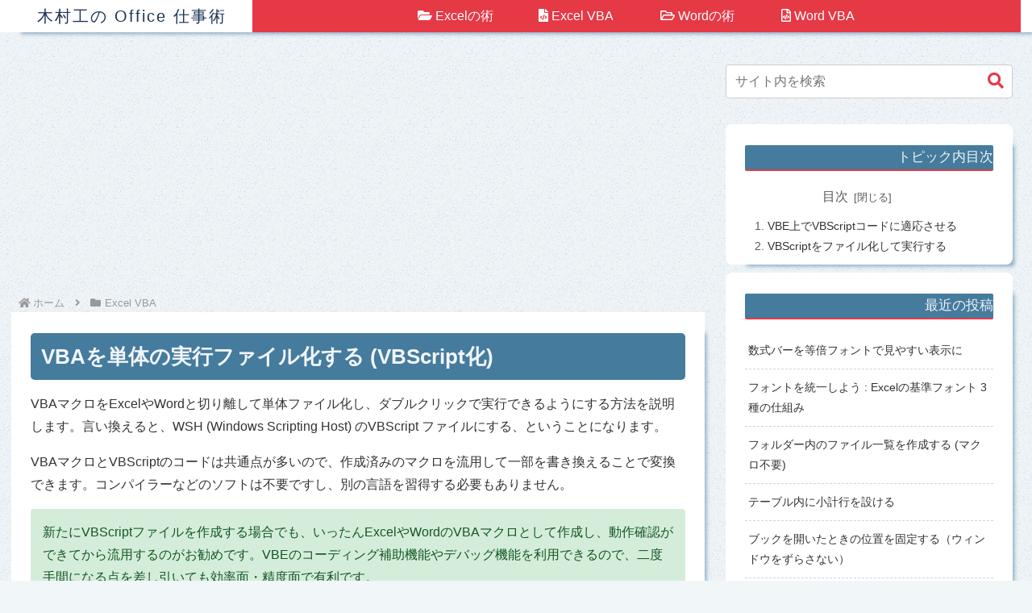

--- FILE ---
content_type: text/html; charset=utf-8
request_url: https://www.google.com/recaptcha/api2/aframe
body_size: 267
content:
<!DOCTYPE HTML><html><head><meta http-equiv="content-type" content="text/html; charset=UTF-8"></head><body><script nonce="7r1X_1wg-ypZ7luDPznRug">/** Anti-fraud and anti-abuse applications only. See google.com/recaptcha */ try{var clients={'sodar':'https://pagead2.googlesyndication.com/pagead/sodar?'};window.addEventListener("message",function(a){try{if(a.source===window.parent){var b=JSON.parse(a.data);var c=clients[b['id']];if(c){var d=document.createElement('img');d.src=c+b['params']+'&rc='+(localStorage.getItem("rc::a")?sessionStorage.getItem("rc::b"):"");window.document.body.appendChild(d);sessionStorage.setItem("rc::e",parseInt(sessionStorage.getItem("rc::e")||0)+1);localStorage.setItem("rc::h",'1769215724363');}}}catch(b){}});window.parent.postMessage("_grecaptcha_ready", "*");}catch(b){}</script></body></html>